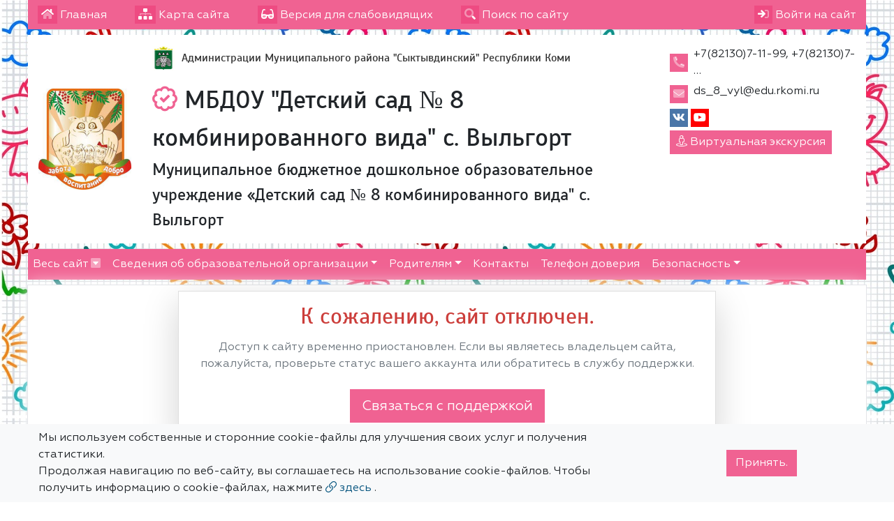

--- FILE ---
content_type: text/html; charset=utf-8
request_url: https://detsad8.siteedu.ru/partition/102304/
body_size: 8520
content:

<!DOCTYPE html>
<html lang="ru" xmlns="http://www.w3.org/1999/xhtml">
<head>
  <meta charset="utf-8"/>
  <meta name="viewport" content="width=device-width, initial-scale=1, shrink-to-fit=no"/>
  <title>Детско-родительские клубы (видеоматериалы) - Официальный сайт МБДОУ &quot;Детский сад № 8 комбинированного вида&quot; с. Выльгорт</title>
  <meta name="description" content="Детско-родительские клубы (видеоматериалы) МБДОУ &quot;Детский сад № 8 комбинированного вида&quot; с. Выльгорт"/>
  <meta name="keywords" content=" сайт, на сайте, Официальный,Страницы, педагогов, педагоги, дорожная карта, образование, коррекционное, расписание уроков, как добраться, ребенок, детей, школьный, портал, воспитанники, школьники, школьницы"/>
  
    
<link rel="apple-touch-icon" sizes="120x120" href="/static/mainpage/images/favicons/apple-touch-icon.png">
<meta name="apple-mobile-web-app-capable" content="yes">
<meta name="apple-mobile-web-app-status-bar-style" content="black">
<link rel="icon" type="image/png" sizes="32x32" href="/static/mainpage/images/favicons/favicon-32x32.png">
<link rel="icon" type="image/png" sizes="16x16" href="/static/mainpage/images/favicons/favicon-16x16.png">
<link rel="manifest" href="/static/mainpage/images/favicons/manifest.json">
<link rel="mask-icon" href="/static/mainpage/images/favicons/safari-pinned-tab.svg" color="#5bbad5">
<meta name="theme-color" content="#ffffff">


  
  
    <meta name="sputnik-verification" content="chy5QagyAndpL9K4"/>
  
  

  

  <!-- Font Preloads for Critical Rendering Path -->
  <link rel="preload"
        href="/static/vendor/fonts/geom/Geometria.woff"
        as="font"
        type="font/woff"
        crossorigin>
  <link rel="preload"
        href="/static/vendor/fonts/geom/Geometria-Bold.woff"
        as="font"
        type="font/woff"
        crossorigin>
  <link rel="preload"
        href="/static/vendor/fonts/geom/Geometria-Medium.woff"
        as="font"
        type="font/woff"
        crossorigin>
  <!-- End Font Preloads -->

  <!-- Fonts -->
  <link href='/static/vendor/css/font-geom.css'
        rel='stylesheet'
        type='text/css'>
  <!-- End Fonts -->

  <link rel="stylesheet" href="/static/CACHE/css/output.884673cdf360.css" type="text/css" media="all">
  
  <!-- END Fonts -->

  <!-- Extra CSS -->
  
  
   <!-- New Year JS-->



  <script src="/static/CACHE/js/output.86a3070776eb.js"></script>
</head>

<body style="
     background: url(/media/fon/hand_drawn_kid_pattern_311318.jpg) 0 0 #fff;
     background-repeat: repeat;
      background-attachment: scroll;
     ">
<!-- Yandex.Metrika counter for SiteAdmin --><script type="text/javascript" >
    (function (d, w, c) { (w[c] = w[c] || []).push(function() { try { w.yaCounter66594820 = new Ya.Metrika2({ id:66594820, clickmap:true, trackLinks:true, accurateTrackBounce:true, webvisor:true }); } catch(e) { } }); var n = d.getElementsByTagName("script")[0], s = d.createElement("script"), f = function () { n.parentNode.insertBefore(s, n); }; s.type = "text/javascript"; s.async = true; s.src = "https://mc.yandex.ru/metrika/tag.js"; if (w.opera == "[object Opera]") { d.addEventListener("DOMContentLoaded", f, false); } else { f(); } })(document, window, "yandex_metrika_callbacks2");
</script><noscript><div><img src="https://mc.yandex.ru/watch/66594820" style="position:absolute; left:-9999px;" alt="" /></div></noscript><!-- /Yandex.Metrika counter for SiteAdmin --><!-- Sputnik.Analitika counter  --><script type="text/javascript">
       (function(d, t, p) {
           var j = d.createElement(t); j.async = true; j.type = "text/javascript";
           j.src = ("https:" == p ? "https:" : "http:") + "//stat.sputnik.ru/cnt.js";
           var s = d.getElementsByTagName(t)[0]; s.parentNode.insertBefore(j, s);
       })(document, "script", document.location.protocol);
    </script><!-- END Sputnik.Analitika counter  -->
    <!--New Year  -->



  <div id="scroller"><i></i></div>


<!-- Top Bar -->
<div class="container top-bar">
  
  <div class="row">
    <div class="col">

      <ul>
        <li>
          <a href="/" class="top-bar__link" title="Главная">
            <i class="fad fa-home"></i> <span class="d-none d-sm-inline">Главная</span>
          </a>
        </li>
        <li>
          <a href="/sitemap/" class="top-bar__link" title="Карта сайта">
            <i class="fad fa-sitemap"></i> <span class="d-none d-sm-inline">Карта сайта</span>
          </a>
        </li>
        <li>
          <a href="#" class="top-bar__link bvi-open" title="Версия для слабовидящих" itemprop="copy">
            <i class="fad fa-glasses"></i> <span class="d-none d-sm-inline">Версия для слабовидящих</span>
          </a>
        </li>
        
          <li class="top-bar__search">
            <a href="#" class="top-bar__link" title="Поиск по сайту">
              <i class="fad fa-search"></i> <span class="d-none d-sm-inline"> Поиск по сайту</span>
            </a>

            <form action="/search/">
              <div class="input-group input-group-sm">
                <input type="text" class="form-control" placeholder="Поиск по сайту"
                       aria-label="Поиск по сайту" name="search"
                       value="" required>
                <div class="input-group-append">
                  <button href="#" type="submit" title="Поиск по сайту">
                    <i class="fad fa-search"></i>
                  </button>
                </div>
              </div>
            </form>
          </li>

        
        <li class="top-bar__user">
          
            <a href="/accounts/login/" class="top-bar__link" title="Вход на сайт">
              <i class="fad fa-sign-in"></i> <span class="d-none d-sm-inline">Войти на сайт</span>
            </a>
          
        </li>
      </ul>
    </div>








  </div>
  
</div>
<!-- END Top Bar -->




  







  

<header
  style=""
  class="container header">
  
  <div class="header__wrapper">
    
    
      <div class="header__logo">
        <a href="/" title="Логотип МБДОУ &quot;Детский сад № 8 комбинированного вида&quot; с. Выльгорт">
          
            <img src="/media/cache2/16/5f/165f26e01d2eeaa57e0e2e80243f7aaa.png"
                 width="250"
                 height="271"
                 alt="Логотип МБДОУ &quot;Детский сад № 8 комбинированного вида&quot; с. Выльгорт">
          
        </a>
        
        
       <!-- Новогодний текст -->



















      </div>
      <div class="header__titles"
           itemscope
           itemtype="http://schema.org/Organization">
        
  <div class="header__titles_founder">
      
        <img src="/media/cache2/60/d1/60d12001a7ddb6bb879e05b055e4e2de.png"  width="30" height="35" alt="Логотип Администрации Муниципального района &quot;Сыктывдинский&quot; Республики Коми">
      
    <a  target="_blank" class="text-default" href="https://syktyvdin.gosuslugi.ru/">
      Администрации Муниципального района &quot;Сыктывдинский&quot; Республики Коми</a>
  </div>


        
          
            <div class="header__titles_title"
                 style="">
          
        
          <i class="far fa-badge-check"
             title="Официальный сайт МБДОУ &quot;Детский сад № 8 комбинированного вида&quot; с. Выльгорт"></i>
        
        МБДОУ &quot;Детский сад № 8 комбинированного вида&quot; с. Выльгорт
        
          </div>
        
        
        
          
            <div class="header__titles_subtitle"
                 style="">Муниципальное бюджетное дошкольное образовательное учреждение «Детский сад № 8 комбинированного вида&quot; с. Выльгорт</div>
          
        
        
      </div>
    
    <div class="header__contacts">
      <ul class="list-unstyled mb-1">
        
          <li class="header__contacts_item">
            <i class="fad fa-phone-alt" title="Телефон"></i>
            <div class="header__contacts_item_body">+7(82130)7-11-99, +7(82130)7-…</div>
          </li>
        
        
          <li class="header__contacts_item">
            <i class="fad fa-envelope" title="Электронная почта"></i>
            <div class="header__contacts_item_body">
  
    
      <p itemprop="email">ds_8_vyl@edu.rkomi.ru</p>
    
  

</div>
          </li>
        
        
          <li class="header__contacts_item header__contacts_social">
            <ul class="w-sm-100 text-sm-center">
              
                <li>
                  <div class="vk">
                    <a href="https://vk.com/club194340856" target="_blank"><i class="fab fa-vk"></i></a>
                  </div>
                </li>
              
              
              
              
              
              
              
              
              
              
              
              
              
              
              
                <li>
                  <div class="youtube">
                    <a href="https://www.youtube.com/channel/UCrW2mZz5aD6UTniY--hXZkw" target="_blank"><i></i></a>
                  </div>
                </li>
              
              
              
              
              
              
              
            </ul>
          </li>
        
        
      </ul>
      
      
      
        <a target="_blank"
           class="btn btn-primary text-white py-1 px-2"
           href="/excursion/#megamenu">
          <i class="fal fa-street-view"></i> Виртуальная экскурсия
        </a>
      
    </div>
    
</header>



  
  






<div class="container nav-horizontal">
      
  <nav id="megamenu">
    <button class="navbar-toggler" type="button" data-toggle="collapse" data-target="#nav_horizontal"
            aria-expanded="false" aria-label="Toggle navigation">
      <i class="fad fa-bars"></i> Меню сайта
    </button>
    
    <div class="megamenu-dropdown">
      <div class="row">
        <div class="col nav-all">
          <a href="#" class="megamenu-dropdown__close megamenu-dropdown__toggle"><i></i> Закрыть</a>
        </div>
      </div>
      <div class="card-columns">

        

          <div class="card">
            <div class="card-header">
              <a href="/sveden/#megamenu" class=""
                 title="Сведения об образовательной организации">Сведения об образовательной организации</a>
            </div>
            
              <div class="card-body">
                <ul class="list-unstyled">
                  

                  
                    
                      <li>
                        <a href="/sveden/common/#megamenu" title="Основные сведения">
                          Основные сведения
                        </a>
                        
                      </li>
                    
                  
                    
                      <li>
                        <a href="/sveden/struct/#megamenu" title="Структура и органы управления образовательной организации">
                          Структура и органы управления образовательной организации
                        </a>
                        
                      </li>
                    
                  
                    
                      <li>
                        <a href="/sveden/document/#megamenu" title="Документы">
                          Документы
                        </a>
                        
                      </li>
                    
                  
                    
                      <li>
                        <a href="/sveden/education/#megamenu" title="Образование">
                          Образование
                        </a>
                        
                      </li>
                    
                  
                    
                      <li>
                        <a href="/sveden/eduStandarts/#megamenu" title="Образовательные стандарты и требования">
                          Образовательные стандарты и требования
                        </a>
                        
                      </li>
                    
                  
                    
                      <li>
                        <a href="/sveden/managers/#megamenu" title="Руководство">
                          Руководство
                        </a>
                        
                      </li>
                    
                  
                    
                      <li>
                        <a href="/sveden/employees/#megamenu" title="Педагогический состав">
                          Педагогический состав
                        </a>
                        
                      </li>
                    
                  
                    
                      <li>
                        <a href="/sveden/objects/#megamenu" title="Материально-техническое обеспечение и оснащенность образовательного процесса. Доступная среда">
                          Материально-техническое обеспечение и оснащенность образовательного процесса. Доступная среда
                        </a>
                        
                      </li>
                    
                  
                    
                      <li>
                        <a href="/sveden/grants/#megamenu" title="Стипендии и меры поддержки обучающихся">
                          Стипендии и меры поддержки обучающихся
                        </a>
                        
                      </li>
                    
                  
                    
                      <li>
                        <a href="/sveden/paid_edu/#megamenu" title="Платные образовательные услуги">
                          Платные образовательные услуги
                        </a>
                        
                      </li>
                    
                  
                    
                      <li>
                        <a href="/sveden/budget/#megamenu" title="Финансово-хозяйственная деятельность">
                          Финансово-хозяйственная деятельность
                        </a>
                        
                      </li>
                    
                  
                    
                      <li>
                        <a href="/sveden/vacant/#megamenu" title="Вакантные места для приёма (перевода) обучающихся">
                          Вакантные места для приёма (перевода) обучающихся
                        </a>
                        
                      </li>
                    
                  
                    
                      <li>
                        <a href="/sveden/inter/#megamenu" title="Международное сотрудничество">
                          Международное сотрудничество
                        </a>
                        
                      </li>
                    
                  
                    
                      <li>
                        <a href="/sveden/catering/#megamenu" title="Организация питания в образовательной организации">
                          Организация питания в образовательной организации
                        </a>
                        
                      </li>
                    
                  
                    
                      <li>
                        <a href="/sveden/food/#megamenu" title="Организация питания в образовательной организации">
                          Организация питания в образовательной организации
                        </a>
                        
                      </li>
                    
                  
                </ul>
              </div>
            

          </div>
        

          <div class="card">
            <div class="card-header">
              <a href="/partition/120841/#megamenu" class=""
                 title="Независимая оценка качества">Независимая оценка качества</a>
            </div>
            

          </div>
        

          <div class="card">
            <div class="card-header">
              <a href="/partition/92965/#megamenu" class=""
                 title="СОУТ">СОУТ</a>
            </div>
            

          </div>
        

          <div class="card">
            <div class="card-header">
              <a href="/partition/47012/#megamenu" class=""
                 title="Родителям">Родителям</a>
            </div>
            
              <div class="card-body">
                <ul class="list-unstyled">
                  

                  
                    
                      <li>
                        <a href="/partition/81709/#megamenu" title="Компенсации">
                          Компенсации
                        </a>
                        
                      </li>
                    
                  
                </ul>
              </div>
            

          </div>
        

          <div class="card">
            <div class="card-header">
              <a href="/news/#megamenu" class=""
                 title="Новости">Новости</a>
            </div>
            

          </div>
        

          <div class="card">
            <div class="card-header">
              <a href="/events/#megamenu" class=""
                 title="Календарь мероприятий">Календарь мероприятий</a>
            </div>
            

          </div>
        

          <div class="card">
            <div class="card-header">
              <a href="/teachers/#megamenu" class=""
                 title="Педагогический состав">Педагогический состав</a>
            </div>
            

          </div>
        

          <div class="card">
            <div class="card-header">
              <a href="/partition/102350/#megamenu" class=""
                 title="Противодействие коррупции">Противодействие коррупции</a>
            </div>
            

          </div>
        

          <div class="card">
            <div class="card-header">
              <a href="/partition/130335/#megamenu" class=""
                 title="Дополнительное образование">Дополнительное образование</a>
            </div>
            

          </div>
        

          <div class="card">
            <div class="card-header">
              <a href="/faq/#megamenu" class=""
                 title="Обращения граждан">Обращения граждан</a>
            </div>
            
              <div class="card-body">
                <ul class="list-unstyled">
                  

                  
                    
                      <li>
                        <a href="/faq/list/#megamenu" title="Часто задаваемые вопросы">
                          Часто задаваемые вопросы
                        </a>
                        
                      </li>
                    
                  
                </ul>
              </div>
            

          </div>
        

          <div class="card">
            <div class="card-header">
              <a href="/polls/#megamenu" class=""
                 title="Опросы">Опросы</a>
            </div>
            

          </div>
        

          <div class="card">
            <div class="card-header">
              <a href="/reviews/#megamenu" class=""
                 title="Отзывы">Отзывы</a>
            </div>
            

          </div>
        

          <div class="card">
            <div class="card-header">
              <a href="/partition/51959/#megamenu" class=""
                 title="Паспорт дорожного движения">Паспорт дорожного движения</a>
            </div>
            

          </div>
        

          <div class="card">
            <div class="card-header">
              <a href="/partition/51962/#megamenu" class=""
                 title="Информационная безопасность">Информационная безопасность</a>
            </div>
            

          </div>
        

          <div class="card">
            <div class="card-header">
              <a href="/partition/52482/#megamenu" class=""
                 title="Консультативно методический центр по взаимодействию МБДОУ и родительской общественности">Консультативно методический центр по взаимодействию МБДОУ и родительской общественности</a>
            </div>
            

          </div>
        

          <div class="card">
            <div class="card-header">
              <a href="/multimedia/#megamenu" class=""
                 title="Медиа">Медиа</a>
            </div>
            
              <div class="card-body">
                <ul class="list-unstyled">
                  

                  
                    
                      <li>
                        <a href="/multimedia/gallery/#megamenu" title="Фотогалерея">
                          Фотогалерея
                        </a>
                        
                      </li>
                    
                  
                </ul>
              </div>
            

          </div>
        

          <div class="card">
            <div class="card-header">
              <a href="/partition/58894/#megamenu" class=""
                 title="&quot;Использование ЦОР&quot;">&quot;Использование ЦОР&quot;</a>
            </div>
            

          </div>
        

          <div class="card">
            <div class="card-header">
              <a href="/notice/#megamenu" class=""
                 title="Объявления">Объявления</a>
            </div>
            

          </div>
        

          <div class="card">
            <div class="card-header">
              <a href="/documents/#megamenu" class=""
                 title="Все документы">Все документы</a>
            </div>
            

          </div>
        

          <div class="card">
            <div class="card-header">
              <a href="/partition/104425/#megamenu" class=""
                 title="Предписания органов, осуществляющих государственный контроль (надзор) в сфере образования, отчеты об исполнении таких предписаний">Предписания органов, осуществляющих государственный контроль (надзор) в сфере образования, отчеты об исполнении таких предписаний</a>
            </div>
            

          </div>
        

          <div class="card">
            <div class="card-header">
              <a href="/partition/105846/#megamenu" class=""
                 title="Телефон доверия">Телефон доверия</a>
            </div>
            

          </div>
        

          <div class="card">
            <div class="card-header">
              <a href="/partition/106788/#megamenu" class=""
                 title="Проект &quot;Экология-это мы&quot;">Проект &quot;Экология-это мы&quot;</a>
            </div>
            
              <div class="card-body">
                <ul class="list-unstyled">
                  

                  
                    
                      <li>
                        <a href="/partition/106790/#megamenu" title="Проект &quot;В мир природы через книгу&quot;">
                          Проект &quot;В мир природы через книгу&quot;
                        </a>
                        
                      </li>
                    
                  
                    
                      <li>
                        <a href="/partition/106791/#megamenu" title="Проект «Экологическая тропа совушки Неясыть»">
                          Проект «Экологическая тропа совушки Неясыть»
                        </a>
                        
                      </li>
                    
                  
                    
                      <li>
                        <a href="/partition/106797/#megamenu" title="Проект &quot;Знатоки луга&quot;">
                          Проект &quot;Знатоки луга&quot;
                        </a>
                        
                      </li>
                    
                  
                    
                      <li>
                        <a href="/partition/106856/#megamenu" title="Проект «Наш лес - край чудес!»">
                          Проект «Наш лес - край чудес!»
                        </a>
                        
                      </li>
                    
                  
                    
                      <li>
                        <a href="/partition/106882/#megamenu" title="Проект &quot;Природа глазами детей&quot;">
                          Проект &quot;Природа глазами детей&quot;
                        </a>
                        
                      </li>
                    
                  
                    
                      <li>
                        <a href="/partition/106883/#megamenu" title="Проект &quot;Лес - достояние республики Коми&quot;">
                          Проект &quot;Лес - достояние республики Коми&quot;
                        </a>
                        
                      </li>
                    
                  
                    
                      <li>
                        <a href="/partition/106888/#megamenu" title="Проект &quot;Без леса, друзья, нам прожить никак нельзя&quot;">
                          Проект &quot;Без леса, друзья, нам прожить никак нельзя&quot;
                        </a>
                        
                      </li>
                    
                  
                    
                      <li>
                        <a href="/partition/106895/#megamenu" title="Проект &quot;Наши меньшие друзья&quot;">
                          Проект &quot;Наши меньшие друзья&quot;
                        </a>
                        
                      </li>
                    
                  
                    
                      <li>
                        <a href="/partition/106795/#megamenu" title="Внеурочная деятельность  «Игра-путешествие «Кому нужна вода?»">
                          Внеурочная деятельность  «Игра-путешествие «Кому нужна вода?»
                        </a>
                        
                      </li>
                    
                  
                </ul>
              </div>
            

          </div>
        

          <div class="card">
            <div class="card-header">
              <a href="/partition/114467/#megamenu" class=""
                 title="Авторские программы педагога - психолога Костиной Е.М.">Авторские программы педагога - психолога Костиной Е.М.</a>
            </div>
            

          </div>
        

          <div class="card">
            <div class="card-header">
              <a href="/partition/115161/#megamenu" class=""
                 title="ОМП &quot;Растим патриотов&quot;">ОМП &quot;Растим патриотов&quot;</a>
            </div>
            

          </div>
        

          <div class="card">
            <div class="card-header">
              <a href="/partition/116282/#megamenu" class=""
                 title="Родителям о ФОП, ФАОП">Родителям о ФОП, ФАОП</a>
            </div>
            

          </div>
        

          <div class="card">
            <div class="card-header">
              <a href="/partition/123843/#megamenu" class=""
                 title="Детский сад года 2024">Детский сад года 2024</a>
            </div>
            

          </div>
        

          <div class="card">
            <div class="card-header">
              <a href="/partition/131370/#megamenu" class=""
                 title="Безопасность">Безопасность</a>
            </div>
            
              <div class="card-body">
                <ul class="list-unstyled">
                  

                  
                    
                      <li>
                        <a href="/partition/131371/#megamenu" title="Профилактика идеологии экстремизма и терроризма">
                          Профилактика идеологии экстремизма и терроризма
                        </a>
                        
                      </li>
                    
                  
                </ul>
              </div>
            

          </div>
        
      </div>
    </div>
    
    <div id="nav_horizontal" class="collapse navbar-collapse ">
      <ul class="navbar-nav">
        <li>
          <a href="#" class="megamenu-dropdown__toggle" data-toggle="dropdown" aria-expanded="true" title="Весь сайт">
            Весь сайт <i></i>
          </a>
        </li>
        
          
          
          
            <li class="dropdown">

              <a class="dropdown-toggle" href="#" data-toggle="dropdown" aria-expanded="true"
                 data-display="static">Сведения об образовательной организации</a>

              <ul class="dropdown-menu">
                
                
                
                

                
                
                  
                  <li>
                    <a href="/sveden/common/#megamenu"  title="Основные сведения">
                      Основные сведения
                    </a>
                    
                  </li>
                  
                
                  
                  <li>
                    <a href="/sveden/struct/#megamenu"  title="Структура и органы управления образовательной организации">
                      Структура и органы управления образовательной организации
                    </a>
                    
                  </li>
                  
                
                  
                  <li>
                    <a href="/sveden/document/#megamenu"  title="Документы">
                      Документы
                    </a>
                    
                  </li>
                  
                
                  
                  <li>
                    <a href="/sveden/education/#megamenu"  title="Образование">
                      Образование
                    </a>
                    
                  </li>
                  
                
                  
                  <li>
                    <a href="/sveden/eduStandarts/#megamenu"  title="Образовательные стандарты и требования">
                      Образовательные стандарты и требования
                    </a>
                    
                  </li>
                  
                
                  
                  <li>
                    <a href="/sveden/managers/#megamenu"  title="Руководство">
                      Руководство
                    </a>
                    
                  </li>
                  
                
                  
                  <li>
                    <a href="/sveden/employees/#megamenu"  title="Педагогический состав">
                      Педагогический состав
                    </a>
                    
                  </li>
                  
                
                  
                  <li>
                    <a href="/sveden/objects/#megamenu"  title="Материально-техническое обеспечение и оснащенность образовательного процесса. Доступная среда">
                      Материально-техническое обеспечение и оснащенность образовательного процесса. Доступная среда
                    </a>
                    
                  </li>
                  
                
                  
                  <li>
                    <a href="/sveden/grants/#megamenu"  title="Стипендии и меры поддержки обучающихся">
                      Стипендии и меры поддержки обучающихся
                    </a>
                    
                  </li>
                  
                
                  
                  <li>
                    <a href="/sveden/paid_edu/#megamenu"  title="Платные образовательные услуги">
                      Платные образовательные услуги
                    </a>
                    
                  </li>
                  
                
                  
                  <li>
                    <a href="/sveden/budget/#megamenu"  title="Финансово-хозяйственная деятельность">
                      Финансово-хозяйственная деятельность
                    </a>
                    
                  </li>
                  
                
                  
                  <li>
                    <a href="/sveden/vacant/#megamenu"  title="Вакантные места для приёма (перевода) обучающихся">
                      Вакантные места для приёма (перевода) обучающихся
                    </a>
                    
                  </li>
                  
                
                  
                  <li>
                    <a href="/sveden/inter/#megamenu"  title="Международное сотрудничество">
                      Международное сотрудничество
                    </a>
                    
                  </li>
                  
                
                  
                  <li>
                    <a href="/sveden/catering/#megamenu"  title="Организация питания в образовательной организации">
                      Организация питания в образовательной организации
                    </a>
                    
                  </li>
                  
                
              </ul>
            </li>
          
        
          
          
          
            <li class="dropdown">

              <a class="dropdown-toggle" href="#" data-toggle="dropdown" aria-expanded="true"
                 data-display="static">Родителям</a>

              <ul class="dropdown-menu">
                
                
                  <li>
                    <a href="/partition/47012/#megamenu" title="Родителям">Родителям</a>
                  </li>
                
                
                

                
                
              </ul>
            </li>
          
        
          
          
          
            
            <li><a href="/contacts/#megamenu"
                   title="Контакты">Контакты</a></li>
          
        
          
          
          
            
            <li><a href="/partition/105846/#megamenu"
                   title="Телефон доверия">Телефон доверия</a></li>
          
        
          
          
          
            <li class="dropdown">

              <a class="dropdown-toggle" href="#" data-toggle="dropdown" aria-expanded="true"
                 data-display="static">Безопасность</a>

              <ul class="dropdown-menu">
                
                
                
                

                
                
                  
                  <li>
                    <a href="/partition/131371/#megamenu"  title="Профилактика идеологии экстремизма и терроризма">
                      Профилактика идеологии экстремизма и терроризма
                    </a>
                    
                  </li>
                  
                
              </ul>
            </li>
          
        
      </ul>
    </div>
  </nav>
      
</div>



<!-- CONTENT -->


  <div class="
    container  content_wrapper site_disable m-b-10">
    
      <div class="row justify-content-center">
        <div class="col-md-8 text-center">
          <div class="card shadow-lg mt-2">
            <div class="card-body p-4">
              <h2 class="text-danger mb-3">К сожалению, сайт отключен.</h2>
              <p class="text-muted mb-4">
                Доступ к сайту временно приостановлен. Если вы являетесь владельцем сайта, пожалуйста, проверьте статус
                вашего аккаунта или обратитесь в службу поддержки.
              </p>
              <a href="https://siteedu.ru/faqs/" class="btn btn-primary btn-lg">
                Связаться с поддержкой
              </a>
            </div>
          </div>
        </div>
      </div>
    
  </div>

<!-- END CONTENT -->
<!-- Footer -->
<footer class="container  footer mt-3">
  <div class="row">
    <div class="footer__text">
      
        <h4>Официальный сайт</h4>
        <p>Муниципальное бюджетное дошкольное образовательное учреждение «Детский сад № 8 комбинированного вида&quot; с. Выльгорт</p>
      
      
      <p>При использовании материалов c сайта ссылка на данный сайт обязательна.</p>
        <p> © 2026 г. Все права защищены.</p>
    </div>
    <div class="footer__contacts">
      <h4>Контакты</h4>
      <div class="">
        <ul>
          
            <li class="footer__contacts_item">
              <i class="fad fa-phone-alt" title="Телефон"></i>
              <div class="footer__contacts_item_body">
                <span>+7(82130)7-11-99, +7(82130)7-11-72</span>
              </div>
            </li>
          
          
          <li class="footer__contacts_item">
            <i class="fad fa-envelope" title="Электронная почта"></i>
            <div class="footer__contacts_item_body">
             
  
    
      <p itemprop="email">ds_8_vyl@edu.rkomi.ru</p>
    
  


            </div>
          </li>
         
          
            <li class="footer__contacts_item">
              <i class="fad fa-map-signs" title="Адрес"></i>
              <div class="footer__contacts_item_body">
                        <span><a href="/sveden/common/">
                           168220, республика Коми, Сыктывдинский район, село Выльгорт, улица Домны Каликовой , 38</a>
                        </span>
              </div>
            </li>
          
          
            <li class="footer__contacts_item footer__contacts_social">
              <i class="fad fa-share-alt" title="Социальные сети"></i>
              <ul>
                
                  <li>
                    <div class="vk"><a href="https://vk.com/club194340856" target="_blank"><i></i></a></div>
                  </li>
                
                
                
                
                  <li>
                    <div class="youtube"><a href="https://www.youtube.com/channel/UCrW2mZz5aD6UTniY--hXZkw" target="_blank"><i></i></a></div>
                  </li>
                
              
                
              </ul>
            </li>
          
        </ul>
      </div>
    </div>
    <div class="footer__info">
      <ul>
        <li>
          <a href="/sveden/common/"><i></i>Сведения об образовательной организации</a>
        </li>
        <li>
          <a href="/pdn_policy/#megamenu" title="Политика в отношении обработки ПДн"><i></i>
            Политика в отношении обработки ПДн</a>
        </li>

        <li>
          <a href="/pdn_agreement/#megamenu" title="Согласие на обработку ПДн"><i></i> Согласие на
            обработку ПДн</a>
        </li>
        <li>
          <a href="/cookie_agreement/#megamenu" title="Политика cookie-файлов"><i></i> Политика
            cookie-файлов</a>
        </li>
        <li>
          Настоящий ресурс может<br>содержать материалы
          <span class="" style="padding: 4px 2px; border-radius: 10px; border:2px solid #fff">
                      12+</span>
        </li>
        <li>Используется Московское время (MSK)<br>
          <small>Время на сайте:  </small>
        </li>

      </ul>

      
        
    <div class="mt-2 d-flex flex-row justify-content-end">
        <h6 class="align-self-center">Статистика:</h6>
        
            <!-- Yandex.Metrika informer -->
            <a class="mx-3" href="https://metrika.yandex.ru/stat/?id=66594820&amp;from=informer"
               target="_blank" rel="nofollow">
                <img src="https://informer.yandex.ru/informer/66594820/3_1_216DC2FF_216DC2FF_1_pageviews"
                     style="width:88px; height:31px; border:0;" alt="Яндекс.Метрика"
                     title="Яндекс.Метрика: данные за сегодня (просмотры, визиты и уникальные посетители)" />
            </a>
        
        <!-- /Yandex.Metrika informer -->

        
            <div class="float-right">
                <span id="sputnik-informer"></span>
            </div>
        
    </div>

      
    </div>

  </div>
</footer>

<div class="container footer">
  
  <div class="small text-center">Создание сайтов для образовательных организаций
      <b><a href="https://siteedu.ru" target="_blank" class="text-white">Сайт Еду.ру(https://siteedu.ru)</a></b> со
      всеми требованиями законодательства РФ
  </div>
  </div>


<!-- END Footer -->

<!-- Cookie Agreement -->
<!-- Cookies warning modal -->
<div id="cookie_directive_container" style="display: none">
    <nav class="navbar fixed-bottom navbar-light bg-light">
        <div class="container ">
            <div class="">
                <div class="row">
                    <div class="col-9">
                        <p class="mb-0">
                          
                          Мы используем собственные и сторонние cookie-файлы для улучшения своих услуг и получения статистики.
                            <br>Продолжая навигацию по веб-сайту, вы соглашаетесь на использование cookie-файлов.
                            Чтобы получить информацию о cookie-файлах, нажмите
                            <a href="/cookie_agreement/#megamenu">
                                <i class="fal fa-link" aria-hidden="true"></i> здесь
                            </a>.
                          
                        </p>
                    </div>
                    <div class="col align-self-center text-center" id="cookie_accept">
                        <a href="#" class="btn btn-primary text-white">Принять.</a>
                    </div>
                </div>
            </div>
        </div>
    </nav>
</div>
<!-- End Cookies warning modal -->

<!-- END Cookie Agreement -->

<!-- END System Message Wrapper -->
<!-- JS -->

<!-- End JS -->


  <script>
    var events = [];
    document.addEventListener('DOMContentLoaded', function () {

      var calendarEl = document.getElementById('calendarSidebar');
      var calendar = new FullCalendar.Calendar(calendarEl, {
        headerToolbar: false,
        contentHeight: 330,
        themeSystem: 'bootstrap',
        locale: 'ru',
        aspectRatio: 1,
        events: events,
      });
      calendar.render();
    });
  </script>


  <script>
    $(document).ready(function () {
      $('body').bind('cut copy paste', function (e) {
        e.preventDefault();
      });
    });
  </script>

<!-- Extra JS -->

<!-- End Extra JS -->

































































</body>
</html>
